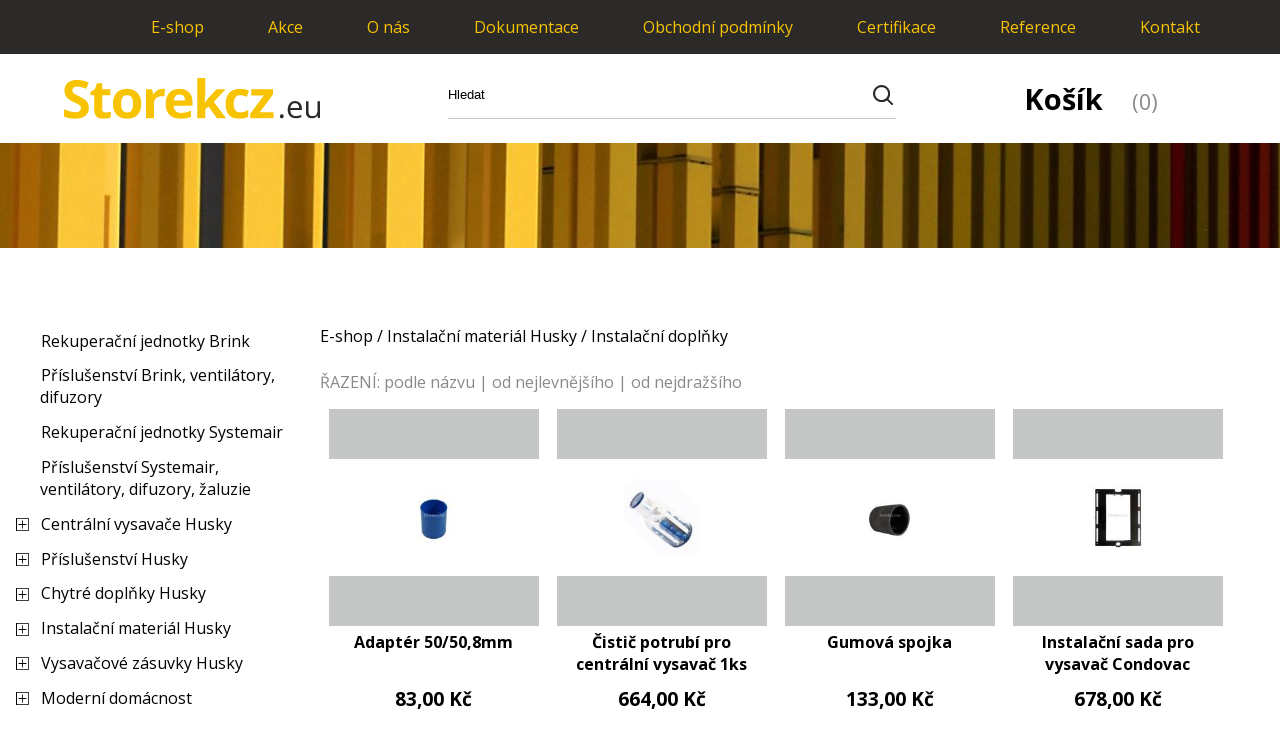

--- FILE ---
content_type: text/html; charset=UTF-8
request_url: http://storekcz.eu/k44/instalacni-material-husky/instalacni-doplnky/
body_size: 5504
content:

<!DOCTYPE html PUBLIC "-//W3C//DTD XHTML 1.0 Transitional//EN" "http://www.w3.org/TR/xhtml1/DTD/xhtml1-transitional.dtd">
<html xmlns="http://www.w3.org/1999/xhtml" xml:lang="cs" lang="cs">
<head>
<meta http-equiv="content-language" content="cs" />
<meta http-equiv="Content-Type" content="text/html; charset=UTF-8" />
<meta name="author" content="Studio DAMI, Regrafika" />
<meta name ="copyright" content="Květoslav Štorek" />
<meta name="description" content="Květoslav Štorek" />
<meta name="keywords" content="vrata, brány, ploty, stavby, hörmann, sekční, vyklopná" />
<meta name="robots" content="index,follow" />
<meta name="googlebot" content="index,follow,snippet,archive" />
<meta name="viewport" content="width=device-width, initial-scale=1.0" />
<link rel="preconnect" href="https://fonts.googleapis.com">
<link rel="preconnect" href="https://fonts.gstatic.com" crossorigin>
<link href="https://fonts.googleapis.com/css2?family=Open+Sans:wght@400;500;700;800&display=swap" rel="stylesheet">
<link rel="stylesheet" type="text/css" href="/css/screen.css" media="screen, projection" />
<link rel="stylesheet" type="text/css" href="/css/print.css" media="print" />
<link href="/greybox/gb_styles.css" rel="stylesheet" type="text/css" media="all" />
<link rel="shortcut icon" href="/favicon.ico" />

<script type="text/javascript">
  var GB_ROOT_DIR = "/greybox/"
</script>
<script type="text/javascript" src="/greybox/AJS.js"></script>
<script type="text/javascript" src="/greybox/AJS_fx.js"></script>
<script type="text/javascript" src="/greybox/gb_scripts.js"></script>
<script type="text/javascript" src="/inc/eshop.js"></script>
<script type="text/javascript" src="/inc/tree.js"></script>
<script type="text/javascript" src="//ajax.googleapis.com/ajax/libs/jquery/1.9.0/jquery.min.js"></script>
<title>Květoslav Štorek - Instalační materiál Husky | Instalační doplňky</title>
<script type="text/javascript">

$(document).ready(function()
{
  $('#showmenu').on('click', function() {
    $('#menu').toggle();
    $(this).toggleClass("menuicon-close");
  });

  $('#showleftmenu').on('click', function() {
    $('#levy').toggle();
    $(this).toggleClass("leftmenuicon-close");
  });

  $('#hledani-icon').on('click', function() {
    $('#hledani').toggle();
  });

  $('#kosik-icon').click(function(){
    window.location = $('#kosik-link').attr('href');
  });

  if (window.matchMedia('(max-width: 1024px)').matches)
  {
    $('.menu').wrapAll( '<div id="menu" class="menu2" />');
    $('#telo').on('click', function() {
      $('#hledani').hide();
    });
  }

});

</script>

</head>
<body>

<div id="hlava">

<h1>Květoslav Štorek</h1>

<div id="hlava-logo">
<a href="/"><img src="/grafika/logo.svg" alt="Květoslav Štorek" /></a>
</div>

<div id="hledani-icon"></div>
<div id="hledani">
<form method="get" action="/vysledky-hledani/">
<input class="input1" type="text" name="hledat" value="" placeholder="Hledat" />
<input class="input2" type="submit" value="hledat" />
</form>
</div>

<div id="kosik-icon"></div>
<div id="kosik">
<a id="kosik-link" href="/kosik/">Košík <span>(0)</span></a></div>

<div id="hlava-foto"></div>

<div id="showmenu" class="menuicon-open"></div>
<div id="hornimenu" class="menu">
<a href="/">E-shop</a> 
<a href="/akce/">Akce</a>
<a href="/o-nas/">O nás</a>
<a href="/dokumentace/">Dokumentace</a>
<a href="/obchodni-podminky/">Obchodní podmínky</a>
<a href="/certifikace/">Certifikace</a>
<a href="/reference/">Reference</a>
<a href="/kontakt/">Kontakt</a>
</div>

</div>


<div id="telo">

<div id="showleftmenu" class="leftmenuicon-open">PRODUKTY</div>
<div id="levy">

<div id="levemenu">
<span class="odkaz" style="padding-left:0px;"><span class="nic">&nbsp;</span><a href="/k2/rekuperacni-jednotky-brink/">Rekuperační jednotky Brink</a></span>
<span class="odkaz" style="padding-left:0px;"><span class="nic">&nbsp;</span><a href="/k11/prislusenstvi-brink-ventilatory-difuzory/">Příslušenství Brink, ventilátory, difuzory</a></span>
<span class="odkaz" style="padding-left:0px;"><span class="nic">&nbsp;</span><a href="/k13/rekuperacni-jednotky-systemair/">Rekuperační jednotky Systemair</a></span>
<span class="odkaz" style="padding-left:0px;"><span class="nic">&nbsp;</span><a href="/k14/prislusenstvi-systemair-ventilatory-difuzory-zaluzie/">Příslušenství Systemair, ventilátory, difuzory, žaluzie</a></span>
<span class="odkaz" style="padding-left:0px;"><span class="plus" id="fol18" onclick="javascript:showHide('18')">&nbsp;</span><a href="/k18/centralni-vysavace-husky/" onclick="javascript:show('18')">Centrální vysavače Husky</a></span>
<div id="sub18">
<span class="odkaz" style="padding-left:20px;"><span class="nic">&nbsp;</span><a href="/k19/centralni-vysavace-husky/suche-vysavani/">Suché vysávání</a></span>
<span class="odkaz" style="padding-left:20px;"><span class="nic">&nbsp;</span><a href="/k20/centralni-vysavace-husky/mokre-vysavani/">Mokré vysávání</a></span>
<span class="odkaz" style="padding-left:20px;"><span class="nic">&nbsp;</span><a href="/k21/centralni-vysavace-husky/samosplachovani/">Samosplachování</a></span>
<span class="odkaz" style="padding-left:20px;"><span class="nic">&nbsp;</span><a href="/k22/centralni-vysavace-husky/bytove-vysavace/">Bytové vysavače</a></span>
<span class="odkaz" style="padding-left:20px;"><span class="nic">&nbsp;</span><a href="/k23/centralni-vysavace-husky/roboticky-vysavac-robo-pro-centralni-vysavac/">Robotický vysavač Robo pro centrální vysavač</a></span>
</div>
<script type="text/javascript">
<!--
displaySub("18")
//-->
</script>
<span class="odkaz" style="padding-left:0px;"><span class="plus" id="fol25" onclick="javascript:showHide('25')">&nbsp;</span><a href="/k25/prislusenstvi-husky/" onclick="javascript:show('25')">Příslušenství Husky</a></span>
<div id="sub25">
<span class="odkaz" style="padding-left:20px;"><span class="nic">&nbsp;</span><a href="/k26/prislusenstvi-husky/sady-prislusenstvi/">Sady příslušenství</a></span>
<span class="odkaz" style="padding-left:20px;"><span class="nic">&nbsp;</span><a href="/k27/prislusenstvi-husky/vysavacove-hadice/">Vysavačové hadice</a></span>
<span class="odkaz" style="padding-left:20px;"><span class="nic">&nbsp;</span><a href="/k28/prislusenstvi-husky/turbokartace/">Turbokartáče</a></span>
<span class="odkaz" style="padding-left:20px;"><span class="nic">&nbsp;</span><a href="/k29/prislusenstvi-husky/vysavacove-nastavce/">Vysavačové nástavce</a></span>
<span class="odkaz" style="padding-left:20px;"><span class="nic">&nbsp;</span><a href="/k30/prislusenstvi-husky/filtracni-sacky/">Filtrační sáčky</a></span>
<span class="odkaz" style="padding-left:20px;"><span class="nic">&nbsp;</span><a href="/k31/prislusenstvi-husky/stale-filtry/">Stálé filtry</a></span>
<span class="odkaz" style="padding-left:20px;"><span class="nic">&nbsp;</span><a href="/k32/prislusenstvi-husky/doplnky-k-hadicim/">Doplňky k hadicím</a></span>
<span class="odkaz" style="padding-left:20px;"><span class="nic">&nbsp;</span><a href="/k33/prislusenstvi-husky/robo-prislusenstvi/">Robo příslušenství</a></span>
</div>
<script type="text/javascript">
<!--
displaySub("25")
//-->
</script>
<span class="odkaz" style="padding-left:0px;"><span class="plus" id="fol34" onclick="javascript:showHide('34')">&nbsp;</span><a href="/k34/chytre-doplnky-husky/" onclick="javascript:show('34')">Chytré doplňky Husky</a></span>
<div id="sub34">
<span class="odkaz" style="padding-left:20px;"><span class="nic">&nbsp;</span><a href="/k35/chytre-doplnky-husky/sterbinove-zasuvky/">Štěrbinové zásuvky</a></span>
<span class="odkaz" style="padding-left:20px;"><span class="nic">&nbsp;</span><a href="/k36/chytre-doplnky-husky/vroom-central/">Vroom central</a></span>
<span class="odkaz" style="padding-left:20px;"><span class="nic">&nbsp;</span><a href="/k37/chytre-doplnky-husky/wally-flex/">Wally Flex</a></span>
<span class="odkaz" style="padding-left:20px;"><span class="nic">&nbsp;</span><a href="/k38/chytre-doplnky-husky/hadice-ve-zdi/">Hadice ve zdi</a></span>
<span class="odkaz" style="padding-left:20px;"><span class="nic">&nbsp;</span><a href="/k39/chytre-doplnky-husky/separatory-a-prislusenstvi-k-h2o/">Separátory a příslušenství k H2O</a></span>
<span class="odkaz" style="padding-left:20px;"><span class="nic">&nbsp;</span><a href="/k40/chytre-doplnky-husky/vroom-retract-vac/">Vroom Retract Vac</a></span>
</div>
<script type="text/javascript">
<!--
displaySub("34")
//-->
</script>
<span class="odkaz" style="padding-left:0px;"><span class="plus" id="fol41" onclick="javascript:showHide('41')">&nbsp;</span><a href="/k41/instalacni-material-husky/" onclick="javascript:show('41')">Instalační materiál Husky</a></span>
<div id="sub41">
<span class="odkaz" style="padding-left:20px;"><span class="nic">&nbsp;</span><a href="/k42/instalacni-material-husky/trubni-rozvody/">Trubní rozvody</a></span>
<span class="odkaz" style="padding-left:20px;"><span class="nic">&nbsp;</span><a href="/k43/instalacni-material-husky/instalacni-sady/">Instalační sady</a></span>
<span class="odkaz" style="padding-left:20px;"><span class="nic">&nbsp;</span><a href="/k44/instalacni-material-husky/instalacni-doplnky/">Instalační doplňky</a></span>
</div>
<script type="text/javascript">
<!--
displaySub("41")
//-->
</script>
<span class="odkaz" style="padding-left:0px;"><span class="plus" id="fol45" onclick="javascript:showHide('45')">&nbsp;</span><a href="/k45/vysavacove-zasuvky-husky/" onclick="javascript:show('45')">Vysavačové zásuvky Husky</a></span>
<div id="sub45">
<span class="odkaz" style="padding-left:20px;"><span class="nic">&nbsp;</span><a href="/k46/vysavacove-zasuvky-husky/zasuvky-abb-element-time-a-time-arbo/">Zásuvky ABB Element, Time a Time Arbo</a></span>
<span class="odkaz" style="padding-left:20px;"><span class="nic">&nbsp;</span><a href="/k47/vysavacove-zasuvky-husky/zasuvky-abb-tango/">Zásuvky ABB Tango</a></span>
<span class="odkaz" style="padding-left:20px;"><span class="nic">&nbsp;</span><a href="/k48/vysavacove-zasuvky-husky/zasuvky-abb-neo/">Zásuvky ABB Neo</a></span>
<span class="odkaz" style="padding-left:20px;"><span class="nic">&nbsp;</span><a href="/k49/vysavacove-zasuvky-husky/zasuvky-abb-future/">Zásuvky ABB Future</a></span>
<span class="odkaz" style="padding-left:20px;"><span class="nic">&nbsp;</span><a href="/k50/vysavacove-zasuvky-husky/zasuvky-abb-levit/">Zásuvky ABB Levit</a></span>
<span class="odkaz" style="padding-left:20px;"><span class="nic">&nbsp;</span><a href="/k51/vysavacove-zasuvky-husky/zasuvky-abb-busch-axcent/">Zásuvky ABB Busch-Axcent</a></span>
<span class="odkaz" style="padding-left:20px;"><span class="nic">&nbsp;</span><a href="/k52/vysavacove-zasuvky-husky/zasuvky-vzor-kanada/">Zásuvky - vzor Kanada</a></span>
<span class="odkaz" style="padding-left:20px;"><span class="nic">&nbsp;</span><a href="/k53/vysavacove-zasuvky-husky/ostatni-zasuvky/">Ostatní zásuvky</a></span>
</div>
<script type="text/javascript">
<!--
displaySub("45")
//-->
</script>
<span class="odkaz" style="padding-left:0px;"><span class="plus" id="fol54" onclick="javascript:showHide('54')">&nbsp;</span><a href="/k54/moderni-domacnost/" onclick="javascript:show('54')">Moderní domácnost</a></span>
<div id="sub54">
<span class="odkaz" style="padding-left:20px;"><span class="nic">&nbsp;</span><a href="/k55/moderni-domacnost/naparovac-odevu/">Napařovač oděvů</a></span>
<span class="odkaz" style="padding-left:20px;"><span class="nic">&nbsp;</span><a href="/k56/moderni-domacnost/prenosna-mycka/">Přenosná myčka</a></span>
<span class="odkaz" style="padding-left:20px;"><span class="nic">&nbsp;</span><a href="/k57/moderni-domacnost/bezdotykovy-kos/">Bezdotykový koš</a></span>
<span class="odkaz" style="padding-left:20px;"><span class="nic">&nbsp;</span><a href="/k58/moderni-domacnost/bezdotykovy-davkovac-mydla/">Bezdotykový dávkovač mýdla</a></span>
<span class="odkaz" style="padding-left:20px;"><span class="nic">&nbsp;</span><a href="/k59/moderni-domacnost/antibakterialni-vysavac/">Antibakteriální vysavač</a></span>
<span class="odkaz" style="padding-left:20px;"><span class="nic">&nbsp;</span><a href="/k60/moderni-domacnost/roboticky-mop/">Robotický mop</a></span>
</div>
<script type="text/javascript">
<!--
displaySub("54")
//-->
</script>
<span class="odkaz" style="padding-left:0px;"><span class="nic">&nbsp;</span><a href="/k61/decentralni-vetraci-jednotky-zehnder/">Decentrální větrací jednotky Zehnder</a></span>
<span class="odkaz" style="padding-left:0px;"><span class="nic">&nbsp;</span><a href="/k62/komfortni-vetraci-jednotky-zehnder/">Komfortní větrací jednotky Zehnder</a></span>
<span class="odkaz" style="padding-left:0px;"><span class="nic">&nbsp;</span><a href="/k63/prislusenstvi-zehnder/">Příslušenství Zehnder</a></span>
<span class="odkaz" style="padding-left:0px;"><span class="plus" id="fol64" onclick="javascript:showHide('64')">&nbsp;</span><a href="/k64/shozy-pradla-artox/" onclick="javascript:show('64')">Shozy prádla Artox</a></span>
<div id="sub64">
<span class="odkaz" style="padding-left:20px;"><span class="nic">&nbsp;</span><a href="/k65/shozy-pradla-artox/nerezove-shozy/">Nerezové shozy</a></span>
<span class="odkaz" style="padding-left:20px;"><span class="nic">&nbsp;</span><a href="/k67/shozy-pradla-artox/vhozova-dvirka/">Vhozová dvířka</a></span>
<span class="odkaz" style="padding-left:20px;"><span class="nic">&nbsp;</span><a href="/k68/shozy-pradla-artox/komplety/">Komplety</a></span>
<span class="odkaz" style="padding-left:20px;"><span class="nic">&nbsp;</span><a href="/k69/shozy-pradla-artox/artox-hobby/">Artox Hobby</a></span>
</div>
<script type="text/javascript">
<!--
displaySub("64")
//-->
</script>
<span class="odkaz" style="padding-left:0px;"><span class="plus" id="fol70" onclick="javascript:showHide('70')">&nbsp;</span><a href="/k70/decentralni-jednotky-airunit/" onclick="javascript:show('70')">Decentrální jednotky AirUnit</a></span>
<div id="sub70">
<span class="odkaz" style="padding-left:20px;"><span class="nic">&nbsp;</span><a href="/k71/decentralni-jednotky-airunit/gemini/">GEMINI</a></span>
<span class="odkaz" style="padding-left:20px;"><span class="nic">&nbsp;</span><a href="/k72/decentralni-jednotky-airunit/solus/">SOLUS</a></span>
<span class="odkaz" style="padding-left:20px;"><span class="nic">&nbsp;</span><a href="/k73/decentralni-jednotky-airunit/prislusenstvi-pro-gemini-a-solus/">Příslušenství pro GEMINI a SOLUS</a></span>
</div>
<script type="text/javascript">
<!--
displaySub("70")
//-->
</script>
<span class="odkaz" style="padding-left:0px;"><span class="nic">&nbsp;</span><a href="/k75/rekuperacni-jednotky-multivac/">Rekuperační jednotky Multivac</a></span>
<span class="odkaz" style="padding-left:0px;"><span class="nic">&nbsp;</span><a href="/k76/prislusenstvi-multivac/">Příslušenství Multivac</a></span>
<span class="odkaz" style="padding-left:0px;"><span class="nic">&nbsp;</span><a href="/k77/ventilatory-multivac/">Ventilátory Multivac</a></span>
<span class="odkaz" style="padding-left:0px;"><span class="nic">&nbsp;</span><a href="/k78/komponenty-vzt-multivac/">Komponenty Vzt Multivac</a></span>
<span class="odkaz" style="padding-left:0px;"><span class="nic">&nbsp;</span><a href="/k79/vzduchovody-multivac/">Vzduchovody Multivac</a></span>
<span class="odkaz" style="padding-left:0px;"><span class="nic">&nbsp;</span><a href="/k80/decentralni-vetraci-jednotky-recuair/">Decentrální větrací jednotky Recuair</a></span>
<span class="odkaz" style="padding-left:0px;"><span class="plus" id="fol81" onclick="javascript:showHide('81')">&nbsp;</span><a href="/k81/mitsubishi-klimatizace/" onclick="javascript:show('81')">Mitsubishi klimatizace</a></span>
<div id="sub81">
<span class="odkaz" style="padding-left:20px;"><span class="nic">&nbsp;</span><a href="/k82/mitsubishi-klimatizace/nastenne-akcni-splitove-jednotky/">Nástěnné akční splitové jednotky</a></span>
<span class="odkaz" style="padding-left:20px;"><span class="nic">&nbsp;</span><a href="/k83/mitsubishi-klimatizace/multisplitove-jednotky-invertor-chlazeni-topeni/">Multisplitové jednotky (invertor) – chlazení / topení</a></span>
<span class="odkaz" style="padding-left:20px;"><span class="nic">&nbsp;</span><a href="/k84/mitsubishi-klimatizace/premium-designove-nastenne-splitove-jednotky/">PREMIUM – Designové nástěnné splitové jednotky</a></span>
<span class="odkaz" style="padding-left:20px;"><span class="nic">&nbsp;</span><a href="/k85/mitsubishi-klimatizace/diamond-luxusni-nastenne-splitove-jednotky/">DIAMOND – Luxusní nástěnné splitové jednotky</a></span>
<span class="odkaz" style="padding-left:20px;"><span class="nic">&nbsp;</span><a href="/k86/mitsubishi-klimatizace/kazetove-jednotky-vnitrni-venkovni-jednotka/">Kazetové jednotky vnitřní / venkovní jednotka</a></span>
</div>
<script type="text/javascript">
<!--
displaySub("81")
//-->
</script>
</div>

</div>

<div id="pravy">

<div id="text">

<div class="cesta">
<a href="/">E-shop</a> / <a href="/k41/instalacni-material-husky/">Instalační materiál Husky</a> /  Instalační doplňky</div>
<div class="razeni">
ŘAZENÍ: <a href="/exec/orderby.php?orderby=nazev">podle názvu</a> <span>|</span> <a href="/exec/orderby.php?orderby=cena">od nejlevnějšího</a> <span>|</span> <a href="/exec/orderby.php?orderby=cena_desc">od nejdražšího</a></div>
<div class="katalog_obal">
<div class="katalog_z">
<div class="kat_z_foto">
<a href="/p690/instalacni-material-husky/instalacni-doplnky/adapter-50-50-8mm/"><img src="/soubory/fotky-l/731-d3.jpg" alt="731-d3.jpg" /></a>
</div>
<div class="kat_z_nazev">
<a href="/p690/instalacni-material-husky/instalacni-doplnky/adapter-50-50-8mm/">Adaptér 50/50,8mm</a>
</div>
<div class="kat_z_cena_dostupnost">
<div class="kat_z_cena">
<span>83,00</span> Kč<br />
</div>
<div class="kat_z_dostupnost">
Dostupnost: <span class="blue">3 dny</span><br />
</div>
<a class="kat_z_detail" href="/p690/instalacni-material-husky/instalacni-doplnky/adapter-50-50-8mm/">DETAIL PRODUKTU</a>
</div>
</div>
<div class="katalog_z">
<div class="kat_z_foto">
<a href="/p701/instalacni-material-husky/instalacni-doplnky/cistic-potrubi-pro-centralni-vysavac-1ks/"><img src="/soubory/fotky-l/742-d12.jpg" alt="742-d12.jpg" /></a>
</div>
<div class="kat_z_nazev">
<a href="/p701/instalacni-material-husky/instalacni-doplnky/cistic-potrubi-pro-centralni-vysavac-1ks/">Čistič potrubí pro centrální vysavač 1ks</a>
</div>
<div class="kat_z_cena_dostupnost">
<div class="kat_z_cena">
<span>664,00</span> Kč<br />
</div>
<div class="kat_z_dostupnost">
Dostupnost: <span class="blue">3 dny</span><br />
</div>
<a class="kat_z_detail" href="/p701/instalacni-material-husky/instalacni-doplnky/cistic-potrubi-pro-centralni-vysavac-1ks/">DETAIL PRODUKTU</a>
</div>
</div>
<div class="katalog_z">
<div class="kat_z_foto">
<a href="/p691/instalacni-material-husky/instalacni-doplnky/gumova-spojka/"><img src="/soubory/fotky-l/732-d4.jpg" alt="732-d4.jpg" /></a>
</div>
<div class="kat_z_nazev">
<a href="/p691/instalacni-material-husky/instalacni-doplnky/gumova-spojka/">Gumová spojka</a>
</div>
<div class="kat_z_cena_dostupnost">
<div class="kat_z_cena">
<span>133,00</span> Kč<br />
</div>
<div class="kat_z_dostupnost">
Dostupnost: <span class="blue">3 dny</span><br />
</div>
<a class="kat_z_detail" href="/p691/instalacni-material-husky/instalacni-doplnky/gumova-spojka/">DETAIL PRODUKTU</a>
</div>
</div>
<div class="katalog_z">
<div class="kat_z_foto">
<a href="/p702/instalacni-material-husky/instalacni-doplnky/instalacni-sada-pro-vysavac-condovac/"><img src="/soubory/fotky-l/743-d13.jpg" alt="743-d13.jpg" /></a>
</div>
<div class="kat_z_nazev">
<a href="/p702/instalacni-material-husky/instalacni-doplnky/instalacni-sada-pro-vysavac-condovac/">Instalační sada pro vysavač Condovac</a>
</div>
<div class="kat_z_cena_dostupnost">
<div class="kat_z_cena">
<span>678,00</span> Kč<br />
</div>
<div class="kat_z_dostupnost">
Dostupnost: na dotaz<br />
</div>
<a class="kat_z_detail" href="/p702/instalacni-material-husky/instalacni-doplnky/instalacni-sada-pro-vysavac-condovac/">DETAIL PRODUKTU</a>
</div>
</div>
<div class="katalog_z">
<div class="kat_z_foto">
<a href="/p695/instalacni-material-husky/instalacni-doplnky/kryt-vyfuku-vzduchu-plast-vnejsi-vc2208/"><img src="/soubory/fotky-l/736-d8.jpg" alt="736-d8.jpg" /></a>
</div>
<div class="kat_z_nazev">
<a href="/p695/instalacni-material-husky/instalacni-doplnky/kryt-vyfuku-vzduchu-plast-vnejsi-vc2208/">Kryt výfuku vzduchu (plast) - vnější / VC2208</a>
</div>
<div class="kat_z_cena_dostupnost">
<div class="kat_z_cena">
<span>242,00</span> Kč<br />
</div>
<div class="kat_z_dostupnost">
Dostupnost: <span class="blue">3 dny</span><br />
</div>
<a class="kat_z_detail" href="/p695/instalacni-material-husky/instalacni-doplnky/kryt-vyfuku-vzduchu-plast-vnejsi-vc2208/">DETAIL PRODUKTU</a>
</div>
</div>
<div class="katalog_z">
<div class="kat_z_foto">
<a href="/p694/instalacni-material-husky/instalacni-doplnky/lepidlo-60-ml/"><img src="/soubory/fotky-l/735-d7.jpg" alt="735-d7.jpg" /></a>
</div>
<div class="kat_z_nazev">
<a href="/p694/instalacni-material-husky/instalacni-doplnky/lepidlo-60-ml/">Lepidlo 60 ml</a>
</div>
<div class="kat_z_cena_dostupnost">
<div class="kat_z_cena">
<span>211,00</span> Kč<br />
</div>
<div class="kat_z_dostupnost">
Dostupnost: <span class="blue">3 dny</span><br />
</div>
<a class="kat_z_detail" href="/p694/instalacni-material-husky/instalacni-doplnky/lepidlo-60-ml/">DETAIL PRODUKTU</a>
</div>
</div>
<div class="katalog_z">
<div class="kat_z_foto">
<a href="/p693/instalacni-material-husky/instalacni-doplnky/nastavec-pro-nerezovou-zasuvku-sd911/"><img src="/soubory/fotky-l/734-d6.jpg" alt="734-d6.jpg" /></a>
</div>
<div class="kat_z_nazev">
<a href="/p693/instalacni-material-husky/instalacni-doplnky/nastavec-pro-nerezovou-zasuvku-sd911/">Nástavec pro nerezovou zásuvku SD911</a>
</div>
<div class="kat_z_cena_dostupnost">
<div class="kat_z_cena">
<span>206,00</span> Kč<br />
</div>
<div class="kat_z_dostupnost">
Dostupnost: na dotaz<br />
</div>
<a class="kat_z_detail" href="/p693/instalacni-material-husky/instalacni-doplnky/nastavec-pro-nerezovou-zasuvku-sd911/">DETAIL PRODUKTU</a>
</div>
</div>
<div class="katalog_z">
<div class="kat_z_foto">
<a href="/p688/instalacni-material-husky/instalacni-doplnky/nastavovaci-dil-pod-utopenou-zasuvku/"><img src="/soubory/fotky-l/729-d1.jpg" alt="729-d1.jpg" /></a>
</div>
<div class="kat_z_nazev">
<a href="/p688/instalacni-material-husky/instalacni-doplnky/nastavovaci-dil-pod-utopenou-zasuvku/">Nastavovací díl pod utopenou zásuvku</a>
</div>
<div class="kat_z_cena_dostupnost">
<div class="kat_z_cena">
<span>69,00</span> Kč<br />
</div>
<div class="kat_z_dostupnost">
Dostupnost: <span class="blue">3 dny</span><br />
</div>
<a class="kat_z_detail" href="/p688/instalacni-material-husky/instalacni-doplnky/nastavovaci-dil-pod-utopenou-zasuvku/">DETAIL PRODUKTU</a>
</div>
</div>
<div class="katalog_z">
<div class="kat_z_foto">
<a href="/p705/instalacni-material-husky/instalacni-doplnky/nerezovy-kryt-vyfuku-vzduchu-vnejsi-prum-50-8-mm/"><img src="/soubory/fotky-l/746-g1.jpg" alt="746-g1.jpg" /></a>
</div>
<div class="kat_z_nazev">
<a href="/p705/instalacni-material-husky/instalacni-doplnky/nerezovy-kryt-vyfuku-vzduchu-vnejsi-prum-50-8-mm/">Nerezový kryt výfuku vzduchu vnější prům. 50,8 mm</a>
</div>
<div class="kat_z_cena_dostupnost">
<div class="kat_z_cena">
<span>1 755,00</span> Kč<br />
</div>
<div class="kat_z_dostupnost">
Dostupnost: <span class="blue">3 dny</span><br />
</div>
<a class="kat_z_detail" href="/p705/instalacni-material-husky/instalacni-doplnky/nerezovy-kryt-vyfuku-vzduchu-vnejsi-prum-50-8-mm/">DETAIL PRODUKTU</a>
</div>
</div>
<div class="katalog_z">
<div class="kat_z_foto">
<a href="/p704/instalacni-material-husky/instalacni-doplnky/nerezovy-kryt-vyfuku-vzduchu-vnejsi-prum-63-mm/"><img src="/soubory/fotky-l/745-g1.jpg" alt="745-g1.jpg" /></a>
</div>
<div class="kat_z_nazev">
<a href="/p704/instalacni-material-husky/instalacni-doplnky/nerezovy-kryt-vyfuku-vzduchu-vnejsi-prum-63-mm/">Nerezový kryt výfuku vzduchu vnější prům. 63 mm</a>
</div>
<div class="kat_z_cena_dostupnost">
<div class="kat_z_cena">
<span>1 686,00</span> Kč<br />
</div>
<div class="kat_z_dostupnost">
Dostupnost: <span class="blue">3 dny</span><br />
</div>
<a class="kat_z_detail" href="/p704/instalacni-material-husky/instalacni-doplnky/nerezovy-kryt-vyfuku-vzduchu-vnejsi-prum-63-mm/">DETAIL PRODUKTU</a>
</div>
</div>
<div class="katalog_z">
<div class="kat_z_foto">
<a href="/p696/instalacni-material-husky/instalacni-doplnky/propojovaci-sada/"><img src="/soubory/fotky-l/737-d9.jpg" alt="737-d9.jpg" /></a>
</div>
<div class="kat_z_nazev">
<a href="/p696/instalacni-material-husky/instalacni-doplnky/propojovaci-sada/">Propojovací sada</a>
</div>
<div class="kat_z_cena_dostupnost">
<div class="kat_z_cena">
<span>269,00</span> Kč<br />
</div>
<div class="kat_z_dostupnost">
Dostupnost: na dotaz<br />
</div>
<a class="kat_z_detail" href="/p696/instalacni-material-husky/instalacni-doplnky/propojovaci-sada/">DETAIL PRODUKTU</a>
</div>
</div>
<div class="katalog_z">
<div class="kat_z_foto">
<a href="/p697/instalacni-material-husky/instalacni-doplnky/propojovaci-sada-connection-kit-0-5m/"><img src="/soubory/fotky-l/738-d10.jpg" alt="738-d10.jpg" /></a>
</div>
<div class="kat_z_nazev">
<a href="/p697/instalacni-material-husky/instalacni-doplnky/propojovaci-sada-connection-kit-0-5m/">Propojovací sada CONNECTION KIT 0,5m</a>
</div>
<div class="kat_z_cena_dostupnost">
<div class="kat_z_cena">
<span>367,00</span> Kč<br />
</div>
<div class="kat_z_dostupnost">
Dostupnost: <span class="blue">3 dny</span><br />
</div>
<a class="kat_z_detail" href="/p697/instalacni-material-husky/instalacni-doplnky/propojovaci-sada-connection-kit-0-5m/">DETAIL PRODUKTU</a>
</div>
</div>
<div class="katalog_z">
<div class="kat_z_foto">
<a href="/p698/instalacni-material-husky/instalacni-doplnky/propojovaci-sada-connection-kit-0-75m/"><img src="/soubory/fotky-l/739-d10.jpg" alt="739-d10.jpg" /></a>
</div>
<div class="kat_z_nazev">
<a href="/p698/instalacni-material-husky/instalacni-doplnky/propojovaci-sada-connection-kit-0-75m/">Propojovací sada CONNECTION KIT 0,75m</a>
</div>
<div class="kat_z_cena_dostupnost">
<div class="kat_z_cena">
<span>483,00</span> Kč<br />
</div>
<div class="kat_z_dostupnost">
Dostupnost: <span class="blue">3 dny</span><br />
</div>
<a class="kat_z_detail" href="/p698/instalacni-material-husky/instalacni-doplnky/propojovaci-sada-connection-kit-0-75m/">DETAIL PRODUKTU</a>
</div>
</div>
<div class="katalog_z">
<div class="kat_z_foto">
<a href="/p700/instalacni-material-husky/instalacni-doplnky/propojovaci-sada-connection-kit-1m/"><img src="/soubory/fotky-l/741-d10.jpg" alt="741-d10.jpg" /></a>
</div>
<div class="kat_z_nazev">
<a href="/p700/instalacni-material-husky/instalacni-doplnky/propojovaci-sada-connection-kit-1m/">Propojovací sada CONNECTION KIT 1m</a>
</div>
<div class="kat_z_cena_dostupnost">
<div class="kat_z_cena">
<span>599,00</span> Kč<br />
</div>
<div class="kat_z_dostupnost">
Dostupnost: <span class="blue">3 dny</span><br />
</div>
<a class="kat_z_detail" href="/p700/instalacni-material-husky/instalacni-doplnky/propojovaci-sada-connection-kit-1m/">DETAIL PRODUKTU</a>
</div>
</div>
<div class="katalog_z">
<div class="kat_z_foto">
<a href="/p707/instalacni-material-husky/instalacni-doplnky/protipozarni-objimka/"><img src="/soubory/fotky-l/748-g3.jpg" alt="748-g3.jpg" /></a>
</div>
<div class="kat_z_nazev">
<a href="/p707/instalacni-material-husky/instalacni-doplnky/protipozarni-objimka/">Protipožární objímka</a>
</div>
<div class="kat_z_cena_dostupnost">
<div class="kat_z_cena">
<span>2 439,00</span> Kč<br />
</div>
<div class="kat_z_dostupnost">
Dostupnost: na dotaz<br />
</div>
<a class="kat_z_detail" href="/p707/instalacni-material-husky/instalacni-doplnky/protipozarni-objimka/">DETAIL PRODUKTU</a>
</div>
</div>
<div class="katalog_z">
<div class="kat_z_foto">
<a href="/p706/instalacni-material-husky/instalacni-doplnky/signalizacni-kabel-24v-100m/"><img src="/soubory/fotky-l/747-g2.jpg" alt="747-g2.jpg" /></a>
</div>
<div class="kat_z_nazev">
<a href="/p706/instalacni-material-husky/instalacni-doplnky/signalizacni-kabel-24v-100m/">Signalizační kabel 24V (100m)</a>
</div>
<div class="kat_z_cena_dostupnost">
<div class="kat_z_cena">
<span>1 871,00</span> Kč<br />
</div>
<div class="kat_z_dostupnost">
Dostupnost: <span class="blue">3 dny</span><br />
</div>
<a class="kat_z_detail" href="/p706/instalacni-material-husky/instalacni-doplnky/signalizacni-kabel-24v-100m/">DETAIL PRODUKTU</a>
</div>
</div>
<div class="katalog_z">
<div class="kat_z_foto">
<a href="/p699/instalacni-material-husky/instalacni-doplnky/spodni-dil-s-vyvodem-90-st-pro-sd911/"><img src="/soubory/fotky-l/740-d11.jpg" alt="740-d11.jpg" /></a>
</div>
<div class="kat_z_nazev">
<a href="/p699/instalacni-material-husky/instalacni-doplnky/spodni-dil-s-vyvodem-90-st-pro-sd911/">Spodní díl s vývodem 90 st. pro SD911</a>
</div>
<div class="kat_z_cena_dostupnost">
<div class="kat_z_cena">
<span>535,00</span> Kč<br />
</div>
<div class="kat_z_dostupnost">
Dostupnost: <span class="blue">3 dny</span><br />
</div>
<a class="kat_z_detail" href="/p699/instalacni-material-husky/instalacni-doplnky/spodni-dil-s-vyvodem-90-st-pro-sd911/">DETAIL PRODUKTU</a>
</div>
</div>
<div class="katalog_z">
<div class="kat_z_foto">
<a href="/p689/instalacni-material-husky/instalacni-doplnky/svorka-pro-gumovou-spojku/"><img src="/soubory/fotky-l/730-d2.jpg" alt="730-d2.jpg" /></a>
</div>
<div class="kat_z_nazev">
<a href="/p689/instalacni-material-husky/instalacni-doplnky/svorka-pro-gumovou-spojku/">Svorka pro gumovou spojku</a>
</div>
<div class="kat_z_cena_dostupnost">
<div class="kat_z_cena">
<span>70,00</span> Kč<br />
</div>
<div class="kat_z_dostupnost">
Dostupnost: <span class="blue">3 dny</span><br />
</div>
<a class="kat_z_detail" href="/p689/instalacni-material-husky/instalacni-doplnky/svorka-pro-gumovou-spojku/">DETAIL PRODUKTU</a>
</div>
</div>
<div class="katalog_z">
<div class="kat_z_foto">
<a href="/p687/instalacni-material-husky/instalacni-doplnky/tesneni-ke-krytu-zasuvky-abb/"><img src="/soubory/fotky-l/728-d.jpg" alt="728-d.jpg" /></a>
</div>
<div class="kat_z_nazev">
<a href="/p687/instalacni-material-husky/instalacni-doplnky/tesneni-ke-krytu-zasuvky-abb/">Těsnění ke krytu zásuvky ABB</a>
</div>
<div class="kat_z_cena_dostupnost">
<div class="kat_z_cena">
<span>23,00</span> Kč<br />
</div>
<div class="kat_z_dostupnost">
Dostupnost: <span class="blue">3 dny</span><br />
</div>
<a class="kat_z_detail" href="/p687/instalacni-material-husky/instalacni-doplnky/tesneni-ke-krytu-zasuvky-abb/">DETAIL PRODUKTU</a>
</div>
</div>
<div class="katalog_z">
<div class="kat_z_foto">
<a href="/p703/instalacni-material-husky/instalacni-doplnky/tlumic-hluku-ctvercovy-plast/"><img src="/soubory/fotky-l/744-g.jpg" alt="744-g.jpg" /></a>
</div>
<div class="kat_z_nazev">
<a href="/p703/instalacni-material-husky/instalacni-doplnky/tlumic-hluku-ctvercovy-plast/">Tlumič hluku čtvercový (plast)</a>
</div>
<div class="kat_z_cena_dostupnost">
<div class="kat_z_cena">
<span>741,00</span> Kč<br />
</div>
<div class="kat_z_dostupnost">
Dostupnost: <span class="blue">3 dny</span><br />
</div>
<a class="kat_z_detail" href="/p703/instalacni-material-husky/instalacni-doplnky/tlumic-hluku-ctvercovy-plast/">DETAIL PRODUKTU</a>
</div>
</div>
<div class="katalog_z">
<div class="kat_z_foto">
<a href="/p708/instalacni-material-husky/instalacni-doplnky/tlumic-hluku-quiet-pro/"><img src="/soubory/fotky-l/749-g4.jpg" alt="749-g4.jpg" /></a>
</div>
<div class="kat_z_nazev">
<a href="/p708/instalacni-material-husky/instalacni-doplnky/tlumic-hluku-quiet-pro/">Tlumič hluku QUIET Pro</a>
</div>
<div class="kat_z_cena_dostupnost">
<div class="kat_z_cena">
<span>3 030,00</span> Kč<br />
</div>
<div class="kat_z_dostupnost">
Dostupnost: <span class="blue">3 dny</span><br />
</div>
<a class="kat_z_detail" href="/p708/instalacni-material-husky/instalacni-doplnky/tlumic-hluku-quiet-pro/">DETAIL PRODUKTU</a>
</div>
</div>
<div class="katalog_z">
<div class="kat_z_foto">
<a href="/p692/instalacni-material-husky/instalacni-doplnky/zakladna-zasuvky-abb-time-element-neo-arbo-tango/"><img src="/soubory/fotky-l/733-d5.jpg" alt="733-d5.jpg" /></a>
</div>
<div class="kat_z_nazev">
<a href="/p692/instalacni-material-husky/instalacni-doplnky/zakladna-zasuvky-abb-time-element-neo-arbo-tango/">Základna zásuvky ABB TIME, ELEMENT, NEO, ARBO+TANGO</a>
</div>
<div class="kat_z_cena_dostupnost">
<div class="kat_z_cena">
<span>147,00</span> Kč<br />
</div>
<div class="kat_z_dostupnost">
Dostupnost: <span class="blue">3 dny</span><br />
</div>
<a class="kat_z_detail" href="/p692/instalacni-material-husky/instalacni-doplnky/zakladna-zasuvky-abb-time-element-neo-arbo-tango/">DETAIL PRODUKTU</a>
</div>
</div>
</div>

<div class="navigace">

</div>

</div>

</div>



</div>

<div id="pata">
  <div class="pata-logo">
  <a href="/"><img src="/grafika/logo-dolni.svg" alt="Květoslav Štorek" /></a>
  </div>

  <div class="pata-kontakt">
    <div>
    <p>
	<strong>Jednatel firmy:</strong></p>
<p>
	Ondřej Štorek<br />
	Smetanovo nám. 29<br />
	570 01 Litomyšl</p>
<p>
	tel.:+420 603 818 467</p>
<p>
	e-mail: storek.ondrej@seznam.cz</p>
<p>
	&nbsp;</p>
    </div>
    <div>
    <p>
	<strong>Fakturace, vyřizování objednávek:</strong></p>
<p>
	Nikola Unzeitigová</p>
<p>
	tel.: +420 603 747 832</p>
<p>
	e-mail: eshop@storekcz.eu</p>
    </div>
    <div>
    <p>
	<strong>Výdejna:</strong></p>
<p>
	Smetanovo nám. 29</p>
<p>
	Litomyšl 570 01</p>
<p>
	Po - Pá:</p>
<p>
	9:00 - 17:00</p>
<p>
	&nbsp;</p>
<p>
	IČO: 27514196</p>
<p>
	DIČ: CZ27514196</p>
<p>
	&nbsp;</p>
<p>
	&nbsp;</p>
<p>
	&nbsp;</p>
    </div>
  </div>

  <div class="pata-menu">
    <div>
      <a href="/akce/">Akce</a>
<a href="/o-nas/">O nás</a>
<a href="/dokumentace/">Dokumentace</a>
<a href="/obchodni-podminky/">Obchodní podmínky</a>
<a href="/certifikace/">Certifikace</a>
<a href="/reference/">Reference</a>
<a href="/kontakt/">Kontakt</a>
    </div>
  </div>

</div>

<div id="tiraz">
© studio DAMI 2023 • e-shop: © regrafika
</div>

</body>
</html>


--- FILE ---
content_type: text/css
request_url: http://storekcz.eu/css/screen.css
body_size: 3764
content:
body {font-family:'Open Sans', sans-serif; font-size:100%; padding:0; margin:0; background:#FFFFFF; color:#000000;}

h2 {margin:0; padding:0 0 1em 0; font-size:1.5em; text-align:left; color:#000000;}
h3 {font-size:1.3em; font-weight:bold; margin:0; padding:1.1em 0 0 0;}
h4 {font-size:1.1em; font-weight:bold; margin:0; padding:1em 0 0 0;}
h5 {font-size:1em; font-weight:bold; margin:0; padding:.9em 0 0 0;}

p {margin:0; padding:.5em 0;}
a {color:#000000; text-decoration:none;}
    a:hover {text-decoration:underline;}

/* hlava */
#hlava {display:flex; flex-wrap:wrap; justify-content:space-between; width:100%; padding:0 0 3.3em 0; position:relative;}
    #hlava h1 {display:none;}

    #hlava-logo {width:20%; padding:1.5em 0 1.5em 5%; order:2;}
        #hlava-logo img {max-width:100%;}

    #hledani-icon {display:none;}
    #hledani {margin:0; padding:0; width:35%; order:3; align-self:center;}
        #hledani form {display:flex; flex-wrap:nowrap; justify-content:space-between; margin:0; padding:0 0 .4em 0; border-bottom:1px solid #C5C7C6;}
        #hledani .input1 {color:#000000; border:0; margin:0; padding:.6em 0; width:90%;}
        #hledani .input2 {border:0; margin:.5em 0 0 0; width:2em; height:0; padding:0 0 2em 0; line-height:30em; overflow:hidden; background:url("../grafika/lupa.svg") center top no-repeat; background-size:1.5em;}
        #hledani .input2:hover {cursor:pointer;}
        #hledani ::placeholder {color:#000000; opacity:1;}
        #hledani :-ms-input-placeholder {color:#000000;}

    #kosik-icon {display:none;}
    #kosik {margin:0; padding:0; width:20%; font-size:1.8em; order:4; align-self:center;}
        #kosik a {color:#000000; text-decoration:none; font-weight:bold; font-size:1em;}
        #kosik span {color:#898989; font-weight:normal; font-size:.75em; margin-left:1em;}

    #hlava-foto {width:100%; order:5; height:0; padding-bottom:8.18561001%;}

    #showmenu {display:none;}
    #hornimenu {width:calc(100% - 6em); display:flex; flex-wrap:nowrap; justify-content:flex-end; order:1; padding:0 3em; margin:0; background:#2B2A28; }
        #hornimenu a {display:block; color:#F8C300; text-decoration:none; margin:0; padding:1em 2em;}

/* telo */
#telo {width:100%; margin:0; padding:0; display:flex; flex-wrap:nowrap;}

    #showleftmenu {display:none;}
    #levy {width:25%;}
        #levemenu {padding:0; margin:1.5em 1em 1.3em 1em;}
            #levemenu .odkaz {display:block;}
            #levemenu .plus, #levemenu .minus {display:block; float:left; width:13px; cursor:pointer; padding:.2em 0; margin:0 12px 0 0;}
            #levemenu .plus {background:url("../grafika/sub.svg") left .65em no-repeat; background-size:1.8em auto;}
            #levemenu .minus {background:url("../grafika/sub.svg") right .65em no-repeat; background-size:1.8em auto;}
            #levemenu .nic {display:block; float:left; width:25px; margin:0;}
            #levemenu a {display:block; color:#000000; text-decoration:none; margin:0; padding:.3em .5em .5em 1.5em; font-size:1em; text-align:left;}

    #pravy {width:75%;}
        #text {margin:0; width:95%; padding:1.5em 0 3em 0;}

/* pata */
#pata {margin:0; background:#2B2A28; width:100%; display:flex; flex-wrap:nowrap; color:#FFFFFF;}
    .pata-logo {width:20%; text-align:center; background:#2B2A28; position:relative;}
        .pata-logo img {max-width:70%; position:absolute; top:0; bottom:0; left:0; right:0; margin:auto;}
    .pata-kontakt {width:44%; display:flex; flex-wrap:nowrap; justify-content:space-around; padding:2em 0;}
        .pata-kontakt div a {color:#FFFFFF; text-decoration:underline;}
    .pata-menu {width:30%; display:flex; flex-wrap:nowrap; justify-content:space-around; padding:2em 0;}
        .pata-menu div a {display:block; color:#F8C300; text-decoration:none;}
            .pata-menu div a:hover {text-decoration:underline;}

#tiraz {padding:0; margin:.3em 0; width:100%; text-align:center; color:#000000; font-size:.7em;}



/* katalog */
.cesta {margin:0 0 1.5em 0; padding:0; font-size:1em; color:#000000;}
    .cesta a {color:#000000; text-decoration:none;}
    .cesta a:hover {text-decoration:underline;}

.razeni {font-size:1em; color:#898989; margin:1em 0 .5em 0;}
.razeni a {color:#898989;}


.katalog_obal {display:flex; flex-wrap:wrap; justify-content:flex-start;}
    .katalog_z {display:flex; flex-flow:column nowrap; width:23%; margin:.5em 1% 2em 1%; padding:0; display:flex; flex-flow: column;}
        .kat_z_foto {position:relative; text-align:center; background:#C5C7C6; height:17vw;}
            .kat_z_foto a img {border:0; padding:0; max-width:100%; max-height:100%; position:absolute; top:0; bottom:0; left:0; right:0; margin:auto;}
                .kat_z_akce {position:absolute; top:2em; left:0; max-width:50%;}
                    .kat_z_akce img {margin:0; max-width:100%; display:block; padding:.2em 0;}
        .kat_z_nazev {text-align:center; padding:.3em 1em .5em 1em; font-weight:bold;}
            .kat_z_nazev a {color:#000000; text-decoration:none;}
        .kat_z_cena_dostupnost {margin-top:auto;}
            .kat_z_cena {font-size:1.2em; font-weight:bold; text-align:center; padding:.1em 1em .1em 1em; color:#000000;}
            .kat_z_dostupnost {font-size:1em; text-align:center; padding:.3em 1em .5em 1em;}
                .kat_z_dostupnost .dnadpis {font-size:.8em;}
            .kat_z_detail {display:block; align-self:flex-end; background:#F8C300; width:100%; color:#FFFFFF; text-decoration:none; text-align:center; padding:.3em 0;}
                a.kat_z_detail:hover {text-decoration:none;}

.det_nazev {padding:0; margin:1em 0; font-size:.8em;}
.det {display:flex; flex-wrap: nowrap; justify-content: space-between;}
    .det_levy {width:45%;}
        .det_foto {padding:0; position:relative;}
            .det_foto img {max-width:100%;}
            .det_galerie {display:flex; flex-wrap:wrap; margin-top:.4em;}
                .det_galerie .foto img {border:0; height:5em; margin-right:.4em; padding:0;}
    .det_pravy {width:50%;}
        .det_detaily {width:100%;}
            .det_kod {padding:0 .8em 0 0; font-size:1em;}
            .det_vyrobce {padding:.5em .8em 0 0; font-size:1em;}
            .det_kodvyrobce {padding:0 .8em 0 0; font-size:1em;}
            .det_zaruka {padding:.5em .8em 0 0; font-size:1em;}
            .det_cena {padding:1.5em .8em 0 0;}
            .det_dopcena {font-size:1em; font-weight:bold;}
            .nelzeobjednat {font-size:1em;}
            .nelzeobjednat-vyprodano {font-size:1em; font-weight:bold;}
            .det_hlcena {display:block; margin:2em 0 0 0; font-weight:bold; font-size:2em;}
        .det_koupit_obal {border:0; padding:0; margin:1.2em 0 0 0; font-size:1.3em;}
            .det_koupit_obal input {width:1.5em; padding:.5em; border:0; background:#D9DBDA; font-size:1.2em; margin-bottom:.7em;}
            .det_koupit_obal input[type="submit"] {width:auto; margin: 0 0 0 1.5em; padding:.5em 1.5em; font-size:1.2em; background:#F8C300; border:0; color:#FFFFFF; font-weight:bold;}
        .det_dostupnost {padding:.5em .8em 0 0; font-size:1.3em; font-weight:bold;}


.det_popis {margin:2em 0 0 0; font-size:1em;}

.det_nadpis {margin:.3em 0; font-size:1em; font-weight:bold;}
.det_soubory {margin:.8em 0 0 0; font-size:1em;}
    .det_soubor {clear:both; margin:.5em 0;}
        .det_soubor_popis {float:left; width:80%; padding:.5em 0 0 0;}
        .det_soubor_ikona {float:left; width:20%; padding:0; text-align:left; border:0;}

.odeslano {margin:1em auto; padding:.8em 0; border:1px solid green; color:green; background:#f7f7f7; text-align:center;}

/* kosik */
.kosik_zahlavi {display:flex; flex-wrap:nowrap; border-bottom:1px solid #7F7F8B; padding:.2em 0; margin:0; font-size:.9em;}
.kosik_polozka {display:flex; flex-wrap:nowrap; border-bottom:1px solid #7F7F8B; padding:.6em 0; margin:0;}
    .kosik_popis {width:40%;}
        .kosik_popis a {cursor:pointer;}
    .kosik_nadpis {font-weight:bold; padding:0 0 .3em 0; margin:2em 0 0 0;}
    .kosik_pocet {width:15%; text-align:right;}
        .kosik_pocet .pocet {width:20%; font-size:.9em; border:1px solid #7F7F8B; padding:.2em 0;}
        .kosikpocetzmenit {width:30%; font-size:.7em; padding:.2em .3em; background:#ffffff; border:1px solid #7F7F8B;}
    .kosik_cena {width:20%; text-align:right;}
    .kosik_cenabezdph {font-size:.8em;}
    .kosik_odebrat {width:5%;}
        .kosik_odebrat a {cursor:pointer;}
            .kosik_odebrat a img {border:0; margin:.2em 0 0 1em;}

.kosik_info {margin:0 0 1.5em 0;}

.kosik_cenacelkem {display:flex; flex-wrap:nowrap; width:100%; padding:.3em 0; margin:0; font-weight:bold; font-size:1em;}
    .cenacelkem_popis {width:50%; font-size:1em;}
    .cenacelkem_cena {width:45%; text-align:right; font-size:1em;}
    .cenazadopravu {margin:0; font-weight:bold; font-size:1.2em;}
.kosik_cenasdopravou {margin:0; font-size:1.4em;}
.kosik_volby {width:100%; font-size:.9em;}
    .kosik_volby select {border:0; font-size:.9em;}
.kosik_volbycena {width:45%; text-align:right;}
.cenyvcetnedph {font-size:1em; margin:.1em 0 3em 0; font-size:1.2em;}
.noscript_zmenit {background:#ffffff; color:#000000; border:1px solid #7F7F8B; font-size:.9em;}

.kosik_prazdny, .nenalezen {font-size:1.5em; margin:2em 0; text-align:center;}


/* formulare */
input, select, textarea{-ms-box-sizing:content-box; -moz-box-sizing:content-box; -webkit-box-sizing:content-box; box-sizing:content-box;}

.form_obj {border:1px solid #7F7F8B; text-align:left; width:92%; padding:1em 5% 1em 3%; margin:1em auto;}
    .form_obj legend {margin:0 2%; padding:0 2%;}
    .form_obj label {text-align:left; display:block; font-size:.9em;}
    .form_obj input, .form_obj textarea, .form_obj select {-ms-box-sizing:content-box; -moz-box-sizing:content-box; -webkit-box-sizing:content-box; box-sizing:content-box; display:block; border:1px solid #7F7F8B; margin:0 1em; padding:.8em .5em; font-size:1em;}
    .form1, .form2 {text-align:left;}
        .form1 {width:50%; float:left; margin-bottom:1em;}
            .form1 label {margin:0 0 0 5%;}
            .form1 input {width:90%; margin:0 1em 0 5%;}
        .form2 {width:100%; margin-bottom:1em;}
            .form2 label {margin:0 0 0 2.5%;}
            .form2 input, .form2 textarea, .form2 select {width:95%; margin:0 1em 0 2.5%; background:#FFFFFF; font-family:'Open Sans', sans-serif; font-size:100%; }
            .form2 textarea {height:5em; font-size:1em; margin:0 1em 0 1.3em;}

    .form_obj_shodnaadresa {text-align:center; margin:0; padding:0 0 1.5em 0;}
        .form_obj_shodnaadresa label, .form_obj_shodnaadresa input {display:inline;}
    .adresa_osobni_odber {text-align:center;}
    .nezadavat, .doprava_center {text-align:center;}


    .zapsat {text-align:center; margin:.8em 0 2em 0;}
        .zapsat input {background:#F8C300; color:#FFFFFF; border:0; font-size:1.3em; padding:.5em 2em; cursor:pointer;}
    .povinne {font-size:.9em; line-height:1.5em; text-align:right; font-style:italic;}
    .souhlas {font-size:1em; margin:.8em 0 0 0; text-align:right; font-style:italic;}
    .odkazy {text-align:right; margin:0;}

.kontaktniudaje {font-size:1.2em; margin:0; border:1px solid #7F7F8B; padding:0;}
.fakturacniadresa {float:left; width:50%;}
.dodaciadresa {float:left; width:50%;}
.ostatniudaje {padding:0; clear:both;}

.chybaobj {background:#FFEFDE; border:1px solid #FED42A; text-align:center; width:80%; padding:.8em 0; margin:2em auto; color:red;}
    .chybanadpis {font-size:1.4em; font-weight:bold; padding:0 0 .4em 0;}


/* ... */
.navigace {text-align:center; padding:2em 0 0 0;}

.navigace a {border:1px solid #EBEDEC; padding:.3em .6em; margin:.3em; text-decoration:none;}
.navigace span {border:1px solid #E31E24; padding:.3em .6em; margin:.3em; background:#F8C300; color:#FFFFFF;}
.navigace a img {border:0; margin:0 .2em;}
.itemmenu1, .itemmenu2 {text-align:center; padding:.4em 0 1em 0; margin:0 0 1em 0;}
    .itemmenu1 a.admin, .itemmenu2 a.admin {text-decoration:underline;}
.itemmenu1 {border-bottom:1px solid #808080;}
.strike {text-decoration:line-through;}
.red {color:red;}
.blue {color:blue;}
.green {color:green;}




/* media queries */

@media screen and (min-width: 1301px) { /* 1920 */
  #hlava-foto {background: #FFFFFF url("../grafika/pozadi/foto-1920.jpg") center center no-repeat; background-size: cover;}
}

@media screen and (min-width: 1031px) and (max-width: 1300px) { /* 1300 */
  #hlava-foto {background: #FFFFFF url("../grafika/pozadi/foto-1300.jpg") center center no-repeat; background-size: cover;}
}

@media screen and (min-width: 801px) and (max-width: 1030px) { /* 1030 */
  #hlava-foto {background: #FFFFFF url("../grafika/pozadi/foto-1030.jpg") center center no-repeat; background-size: cover;}
}

@media screen and (max-width:1350px) {
  #pata {font-size:.9em;}
  #dolnimenu a {padding:1em 3em;}
}

@media screen and (max-width:1024px) {
  .katalog_z {width:31.333333%;}
  .kat_z_foto {height:20vw;}


  .pata-logo {display:none;}
  .pata-kontakt {width:56%; padding:1em 2%;}
  .pata-menu {width:36%; padding:1em 2%;}
}

@media screen and (max-width:940px) {

  #hlava {width:93%; flex-wrap:nowrap; justify-content:left; padding:1em 2% .5em 5%;}

  #hlava-logo {order:1; flex-grow:2; padding:0;}
      #hlava-logo img {max-height:2.5em;}

  #hledani-icon {order:2; display:block; width:2.5em; height:2.15em; background:url("../grafika/lupa.svg") center center no-repeat; background-size: auto 1.7em; cursor:pointer;}
  #hledani {display:none; position:absolute; top:4em; right:0; width:28em; max-width:calc(85% - 2em); padding:1em; background:#FFFFFF; z-index:200;}

  #kosik-icon {order:3; display:block; width:2.5em; height:2.15em; background:url("../grafika/kosik.svg") center center no-repeat; background-size: auto 1.7em; cursor:pointer;}
  #kosik {display:none;}

  #hlava-foto {display:none;}

  #telo {flex-wrap:wrap; position:relative;}
  #levy {display:none; position:absolute; top:4.4em; left:0; width:100%; z-index:450; background:#EBEDEC; padding:0;}

  #showmenu {order:4; display:block; padding:0; width:3.5em; height:2em;}
      .menuicon-open {background:url("../grafika/menuicon.svg") 1em center no-repeat; background-size:auto 1.8em; cursor:pointer;}
      .menuicon-close {background:url("../grafika/menuicon-close.svg") 1em center no-repeat; background-size:auto 1.8em; cursor:pointer;}
  #menu {display:none; position:absolute; top:4em; right:0; width:30em; max-width:85%; z-index:500; background:#EBEDEC; padding:0;}
      #hornimenu, #dolnimenu {position:relative; flex-direction:column; padding:1em 0; width:100%; order:0;}
      #hornimenu a, #dolnimenu a {padding:.4em 3em;}

  #showleftmenu {display:block; width:100%; color:#FFFFFF; font-size:1.6em; padding:.3em 0 .3em 2.6em; margin-top:.8em; }
      .leftmenuicon-open {background:#2B2A28 url("../grafika/leftmenuicon.svg") .5em center no-repeat; background-size:auto 1.1em; cursor:pointer;}
      .leftmenuicon-close {background:#2B2A28 url("../grafika/leftmenuicon-close.svg") .5em center no-repeat; background-size:auto 1.1em; cursor:pointer;}

  #pravy {width:100%;}
      #text {margin:0; width:96%; padding:1.5em 2% 3em 2%;}

  .det {flex-wrap: wrap;}
  .det_levy, .det_pravy {width:92%; padding:0 4%;}

  .kosik_zahlavi {flex-wrap:wrap; justify-content:flex-end;}
  .kosik_polozka {flex-wrap:wrap; justify-content:flex-end;}

  .kosik a {height:1.35em; position:relative;}
  .kosik-prazdny {display:none;}
  .kosik-pocet {display:block !important;}
  .kosik span {display:none;}

  .kosik_popis {width:100%; margin-bottom:.5em;}
  .kosik_pocet {width:30%;}
  .kosik_cena {width:30%;}
  .kosik_cenacelkem {padding-left:1em;}

  .pata-kontakt {width:96%; padding:1em 2%;}
  .pata-menu {display:none;}
}

@media screen and (max-width:768px) {

      #pata {flex-wrap:wrap;}
      .pata-kontakt {width:96%;}
      .pata-menu {width:96%;}

      .katalog_z {width:48%;}
      .kat_z_foto {height:26vw;}

}

@media screen and (max-width:640px) {

  #hlava {position:relative;}
  #hlava-leva {width:35%; text-align:right;}
      #hlava-leva img {max-width:90%;}
  #hlava-prava {background:none; width:65%;}

  #hledani-obal, #prihlaseni-obal {margin-right:.4em;}

  .kosik a {height:1.35em; position:relative;}
  .kosik-prazdny {display:none;}
  .kosik-pocet {display:block !important;}
  .kosik span {display:none;}

  .det {flex-wrap: wrap;}
  .det_levy, .det_pravy {width:100%;}

  .kosik_popis {width:100%; margin-bottom:.5em;}
  .kosik_pocet {width:30%;}
  .kosik_cena {width:30%;}
  .kosik_cenacelkem {padding-left:1em;}

  .prehled_objednavek {font-size:.85em;}
  .fakturacniadresa {clear:left; width:100%;}
  .dodaciadresa {clear:left; width:100%; margin-top:2em;}

  .pata-kontakt {flex-direction:column; text-align:center;}

}


@media screen and (max-width:400px) {
  .katalog_z {width:98%;}
  .kat_z_foto {height:53vw;}

}


--- FILE ---
content_type: image/svg+xml
request_url: http://storekcz.eu/grafika/logo.svg
body_size: 2818
content:
<?xml version="1.0" encoding="UTF-8"?>
<!DOCTYPE svg PUBLIC "-//W3C//DTD SVG 1.1//EN" "http://www.w3.org/Graphics/SVG/1.1/DTD/svg11.dtd">
<!-- Creator: CorelDRAW 2021 (64-Bit) -->
<svg xmlns="http://www.w3.org/2000/svg" xml:space="preserve" width="1635px" height="263px" version="1.1" style="shape-rendering:geometricPrecision; text-rendering:geometricPrecision; image-rendering:optimizeQuality; fill-rule:evenodd; clip-rule:evenodd"
viewBox="0 0 1633.32 262.58"
 xmlns:xlink="http://www.w3.org/1999/xlink"
 xmlns:xodm="http://www.corel.com/coreldraw/odm/2003">
 <defs>
  <style type="text/css">
   <![CDATA[
    .fil1 {fill:#2B2A29;fill-rule:nonzero}
    .fil0 {fill:#F8C300;fill-rule:nonzero}
   ]]>
  </style>
 </defs>
 <g id="Vrstva_x0020_1">
  <metadata id="CorelCorpID_0Corel-Layer"/>
  <g id="_1869310844544">
   <path class="fil0" d="M158.74 191.65c0,22 -7.96,39.27 -23.75,51.95 -15.81,12.67 -37.86,18.98 -66.05,18.98 -25.97,0 -48.99,-4.89 -68.94,-14.66l0 -47.97c16.43,7.33 30.35,12.5 41.72,15.51 11.36,3.02 21.77,4.49 31.2,4.49 11.37,0 20.06,-2.16 26.09,-6.48 6.08,-4.32 9.09,-10.79 9.09,-19.32 0,-4.77 -1.31,-9.04 -3.98,-12.73 -2.67,-3.75 -6.59,-7.33 -11.76,-10.74 -5.17,-3.47 -15.69,-8.98 -31.55,-16.48 -14.89,-7.05 -26.08,-13.76 -33.53,-20.18 -7.44,-6.42 -13.36,-13.93 -17.79,-22.51 -4.49,-8.52 -6.7,-18.53 -6.7,-29.95 0,-21.54 7.33,-38.48 21.93,-50.81 14.61,-12.33 34.79,-18.47 60.53,-18.47 12.68,0 24.73,1.47 36.26,4.49 11.49,3.01 23.48,7.22 36.04,12.67l-16.65 40.13c-13.02,-5.35 -23.76,-9.04 -32.23,-11.14 -8.53,-2.11 -16.88,-3.19 -25.06,-3.19 -9.78,0 -17.28,2.28 -22.51,6.82 -5.23,4.55 -7.84,10.52 -7.84,17.85 0,4.55 1.07,8.53 3.18,11.88 2.1,3.41 5.45,6.65 10.06,9.83 4.6,3.18 15.51,8.87 32.74,17.05 22.79,10.92 38.36,21.83 46.83,32.74 8.41,10.97 12.67,24.33 12.67,40.24zm106.88 30.35c8.93,0 19.55,-1.93 32,-5.85l0 37.91c-12.67,5.68 -28.19,8.52 -46.6,8.52 -20.35,0 -35.13,-5.11 -44.39,-15.4 -9.27,-10.29 -13.93,-25.69 -13.93,-46.21l0 -89.8 -24.27 0 0 -21.54 27.97 -16.99 14.66 -39.28 32.45 0 0 39.62 52.12 0 0 38.19 -52.12 0 0 89.69c0,7.22 2.05,12.56 6.09,15.97 4.03,3.47 9.37,5.17 16.02,5.17zm98.53 -56.27c0,18.42 3.01,32.34 9.04,41.78 6.08,9.43 15.91,14.15 29.55,14.15 13.53,0 23.25,-4.66 29.21,-14.04 5.92,-9.38 8.87,-23.36 8.87,-41.89 0,-18.41 -2.95,-32.22 -8.98,-41.43 -5.97,-9.21 -15.8,-13.81 -29.44,-13.81 -13.53,0 -23.3,4.6 -29.27,13.75 -6.02,9.15 -8.98,22.96 -8.98,41.49zm128.62 0.12c0,30.29 -7.96,53.99 -23.93,71.1 -15.97,17.11 -38.25,25.63 -66.78,25.63 -17.85,0 -33.59,-3.92 -47.29,-11.76 -13.64,-7.79 -24.1,-19.04 -31.43,-33.71 -7.33,-14.66 -10.97,-31.77 -10.97,-51.26 0,-30.47 7.9,-54.11 23.76,-70.99 15.91,-16.88 38.19,-25.29 66.95,-25.29 17.85,0 33.59,3.86 47.29,11.65 13.64,7.78 24.1,18.92 31.43,33.47 7.33,14.55 10.97,31.61 10.97,51.16zm134.33 -96.28c6.88,0 12.62,0.51 17.17,1.47l-3.81 47.63c-4.15,-1.08 -9.09,-1.65 -15.01,-1.65 -16.19,0 -28.81,4.15 -37.85,12.51 -9.04,8.3 -13.58,19.95 -13.58,34.95l0 94.69 -50.76 0 0 -186.19 38.48 0 7.45 31.37 2.5 0c5.8,-10.4 13.58,-18.81 23.41,-25.23 9.78,-6.37 20.47,-9.55 32,-9.55zm109.78 36.14c-10.8,0 -19.21,3.41 -25.35,10.23 -6.08,6.83 -9.6,16.49 -10.51,28.99l71.33 0c-0.23,-12.5 -3.47,-22.16 -9.83,-28.99 -6.31,-6.82 -14.9,-10.23 -25.64,-10.23zm7.16 156.87c-30.01,0 -53.42,-8.3 -70.3,-24.84 -16.88,-16.54 -25.29,-39.95 -25.29,-70.24 0,-31.21 7.78,-55.31 23.36,-72.36 15.63,-17.05 37.17,-25.57 64.73,-25.57 26.32,0 46.78,7.5 61.44,22.45 14.66,15 22,35.63 22,62.06l0 24.61 -120.1 0c0.57,14.44 4.83,25.75 12.79,33.88 8.01,8.12 19.27,12.16 33.7,12.16 11.2,0 21.83,-1.2 31.83,-3.53 9.95,-2.33 20.41,-6.02 31.32,-11.14l0 39.34c-8.93,4.43 -18.42,7.78 -28.53,9.94 -10.06,2.16 -22.4,3.24 -36.95,3.24zm154.4 -104.69l22.17 -28.3 52.06 -56.61 57.29 0 -73.89 80.76 78.38 105.43 -58.6 0 -53.6 -75.48 -21.82 17.51 0 57.97 -50.75 0 0 -259.17 50.75 0 0 115.6 -2.67 42.29 0.68 0zm219.87 104.69c-57.91,0 -86.84,-31.83 -86.84,-95.43 0,-31.65 7.84,-55.81 23.58,-72.52 15.8,-16.71 38.37,-25.06 67.75,-25.06 21.54,0 40.87,4.2 57.97,12.61l-15 39.28c-8.01,-3.19 -15.4,-5.86 -22.28,-7.9 -6.88,-2.05 -13.76,-3.07 -20.63,-3.07 -26.43,0 -39.62,18.75 -39.62,56.27 0,36.37 13.19,54.56 39.62,54.56 9.72,0 18.75,-1.31 27.11,-3.92 8.3,-2.62 16.65,-6.71 24.95,-12.22l0 43.53c-8.18,5.23 -16.48,8.87 -24.89,10.86 -8.36,1.99 -18.93,3.01 -31.72,3.01zm217.83 -3.41l-147.1 0 0 -30.01 86.34 -117.31 -81.16 0 0 -38.87 138.96 0 0 33.02 -84 114.3 86.96 0 0 38.87z"/>
   <path class="fil1" d="M1378.01 246.51c0,-4.32 1,-7.61 2.96,-9.83 1.99,-2.23 4.81,-3.36 8.53,-3.36 3.76,0 6.68,1.13 8.8,3.36 2.1,2.22 3.16,5.51 3.16,9.83 0,4.22 -1.06,7.47 -3.19,9.73 -2.16,2.26 -5.08,3.39 -8.77,3.39 -3.32,0 -6.04,-1.03 -8.24,-3.06 -2.15,-2.02 -3.25,-5.38 -3.25,-10.06zm100.45 12.32c-15.78,0 -28.2,-4.81 -37.31,-14.41 -9.13,-9.6 -13.68,-22.96 -13.68,-40.03 0,-17.21 4.22,-30.86 12.69,-40.99 8.47,-10.13 19.83,-15.18 34.11,-15.18 13.36,0 23.95,4.38 31.72,13.19 7.78,8.8 11.7,20.39 11.7,34.77l0 10.24 -73.48 0c0.33,12.52 3.49,22.02 9.47,28.53 6.01,6.48 14.45,9.73 25.38,9.73 11.46,0 22.82,-2.39 34.04,-7.21l0 14.42c-5.71,2.49 -11.12,4.25 -16.21,5.35 -5.08,1.06 -11.22,1.59 -18.43,1.59zm-4.39 -97.06c-8.57,0 -15.38,2.79 -20.46,8.37 -5.11,5.55 -8.1,13.26 -9,23.12l55.74 0c0,-10.16 -2.26,-17.97 -6.81,-23.38 -4.55,-5.42 -11.03,-8.11 -19.47,-8.11zm86.33 -11.56l0 69.19c0,8.67 1.96,15.18 5.95,19.47 3.95,4.28 10.16,6.41 18.6,6.41 11.16,0 19.3,-3.06 24.48,-9.13 5.15,-6.12 7.74,-16.08 7.74,-29.9l0 -56.04 16.15 0 0 106.63 -13.32 0 -2.33 -14.25 -0.9 0c-3.28,5.25 -7.9,9.27 -13.78,12.06 -5.85,2.79 -12.56,4.18 -20.1,4.18 -12.98,0 -22.68,-3.09 -29.16,-9.23 -6.45,-6.18 -9.67,-16.05 -9.67,-29.6l0 -69.79 16.34 0z"/>
  </g>
 </g>
</svg>


--- FILE ---
content_type: image/svg+xml
request_url: http://storekcz.eu/grafika/lupa.svg
body_size: 641
content:
<?xml version="1.0" encoding="UTF-8"?>
<!DOCTYPE svg PUBLIC "-//W3C//DTD SVG 1.1//EN" "http://www.w3.org/Graphics/SVG/1.1/DTD/svg11.dtd">
<!-- Creator: CorelDRAW 2021 (64-Bit) -->
<svg xmlns="http://www.w3.org/2000/svg" xml:space="preserve" width="118px" height="118px" version="1.1" style="shape-rendering:geometricPrecision; text-rendering:geometricPrecision; image-rendering:optimizeQuality; fill-rule:evenodd; clip-rule:evenodd"
viewBox="0 0 0.56 0.56"
 xmlns:xlink="http://www.w3.org/1999/xlink"
 xmlns:xodm="http://www.corel.com/coreldraw/odm/2003">
 <defs>
  <style type="text/css">
   <![CDATA[
    .fil0 {fill:#2B2A28}
   ]]>
  </style>
 </defs>
 <g id="Vrstva_x0020_1">
  <metadata id="CorelCorpID_0Corel-Layer"/>
  <path class="fil0" d="M0.24 0c-0.13,0 -0.24,0.11 -0.24,0.24 0,0.13 0.11,0.24 0.24,0.24 0.05,0 0.1,-0.01 0.14,-0.04l0.01 -0.01 0.12 0.12c0.01,0.02 0.03,0.02 0.04,0 0.02,-0.01 0.02,-0.03 0,-0.04l-0.12 -0.12 0.01 -0.01c0.03,-0.04 0.04,-0.09 0.04,-0.14 0,-0.13 -0.11,-0.24 -0.24,-0.24zm0 0.06c0.1,0 0.18,0.08 0.18,0.18 0,0.1 -0.08,0.18 -0.18,0.18 -0.1,0 -0.18,-0.08 -0.18,-0.18 0,-0.1 0.08,-0.18 0.18,-0.18z"/>
 </g>
</svg>


--- FILE ---
content_type: image/svg+xml
request_url: http://storekcz.eu/grafika/sub.svg
body_size: 621
content:
<?xml version="1.0" encoding="UTF-8"?>
<!DOCTYPE svg PUBLIC "-//W3C//DTD SVG 1.1//EN" "http://www.w3.org/Graphics/SVG/1.1/DTD/svg11.dtd">
<!-- Creator: CorelDRAW 2021 (64-Bit) -->
<svg xmlns="http://www.w3.org/2000/svg" xml:space="preserve" width="34px" height="15px" version="1.1" style="shape-rendering:geometricPrecision; text-rendering:geometricPrecision; image-rendering:optimizeQuality; fill-rule:evenodd; clip-rule:evenodd"
viewBox="0 0 6.52 2.9"
 xmlns:xlink="http://www.w3.org/1999/xlink"
 xmlns:xodm="http://www.corel.com/coreldraw/odm/2003">
 <defs>
  <style type="text/css">
   <![CDATA[
    .fil0 {fill:#000000}
    .fil1 {fill:#000000;fill-rule:nonzero}
   ]]>
  </style>
 </defs>
 <g id="Vrstva_x0020_1">
  <metadata id="CorelCorpID_0Corel-Layer"/>
  <path class="fil0" d="M0.19 0.19l2.52 0 0 2.52 -2.52 0 0 -2.52zm-0.19 -0.19l2.9 0 0 2.9 -2.9 0 0 -2.9z"/>
  <path class="fil0" d="M3.81 0.19l2.52 0 0 2.52 -2.52 0 0 -2.52zm-0.19 -0.19l2.9 0 0 2.9 -2.9 0 0 -2.9z"/>
  <polygon class="fil1" points="1.55,0.55 1.55,2.35 1.36,2.35 1.36,0.55 "/>
  <polygon class="fil1" points="0.55,1.36 2.35,1.36 2.35,1.55 0.55,1.55 "/>
  <polygon class="fil1" points="4.17,1.36 5.97,1.36 5.97,1.55 4.17,1.55 "/>
 </g>
</svg>


--- FILE ---
content_type: application/javascript
request_url: http://storekcz.eu/inc/eshop.js
body_size: 647
content:
function createCookie(name, value, days)
{
  if (days) {
    var date = new Date();
    date.setTime(date.getTime()+(days*24*60*60*1000));
    var expires = "; expires="+date.toGMTString();
    }
  else var expires = "";
  document.cookie = name+"="+encodeURI(value)+expires+"; path=/";
}

function menuOver(p)
{
  var l = p - 1;
  document.getElementById('pol'+p).className = "menu-hover";
  document.getElementById('mezi'+l).className = "m_left";
  document.getElementById('mezi'+p).className = "m_right";
}

function menuOut(p)
{
  var l = p - 1;
  document.getElementById('pol'+p).className = "menu-pol";
  document.getElementById('mezi'+l).className= (l == '0')?'menu-mezi0':'menu-mezi' ;
  document.getElementById('mezi'+p).className = (p == '6')?'menu-mezi0':'menu-mezi';
}

function zobrazdodaciadresu()
{
  if (document.form_kosik.dodaci_adresa.checked) {
	document.getElementById('dodaciadresa').style.display = 'none';
	createCookie('jinaadresa','',-3);
  }
  else {
	document.getElementById('dodaciadresa').style.display = 'block';
	createCookie('jinaadresa','ano',3);
  }  
}

function zobrazcislozalfaktury()
{
  if (document.vystavenifaktury.zpusobuhrady.value == 'zálohovou fakturou') {
	document.getElementById('cislozalfaktury').style.display = 'block';
  }
  else {
	document.getElementById('cislozalfaktury').style.display = 'none';
  }  
}

function showform(form, button)
{
  document.getElementById(form).style.display = "block";
  document.getElementById(button).style.display = "none";
}

function potvrzeni(dotaz, presmerovani)
{
  if(window.confirm(dotaz)) {
    location.href=presmerovani;
  }
}

function insert_text(key){
  document.maily.text.value+= '' + key + '';
}

function insert_text2(key){
  document.dodani.urlsledovani.value+= '' + key + '';
}


--- FILE ---
content_type: image/svg+xml
request_url: http://storekcz.eu/grafika/logo-dolni.svg
body_size: 2785
content:
<?xml version="1.0" encoding="UTF-8"?>
<!DOCTYPE svg PUBLIC "-//W3C//DTD SVG 1.1//EN" "http://www.w3.org/Graphics/SVG/1.1/DTD/svg11.dtd">
<!-- Creator: CorelDRAW 2021 (64-Bit) -->
<svg xmlns="http://www.w3.org/2000/svg" xml:space="preserve" width="1293px" height="208px" version="1.1" style="shape-rendering:geometricPrecision; text-rendering:geometricPrecision; image-rendering:optimizeQuality; fill-rule:evenodd; clip-rule:evenodd"
viewBox="0 0 1291.32 207.6"
 xmlns:xlink="http://www.w3.org/1999/xlink"
 xmlns:xodm="http://www.corel.com/coreldraw/odm/2003">
 <defs>
  <style type="text/css">
   <![CDATA[
    .fil1 {fill:#FEFEFE;fill-rule:nonzero}
    .fil0 {fill:#F8C300;fill-rule:nonzero}
   ]]>
  </style>
 </defs>
 <g id="Vrstva_x0020_1">
  <metadata id="CorelCorpID_0Corel-Layer"/>
  <g id="_1869300081024">
   <path class="fil0" d="M125.5 151.52c0,17.39 -6.29,31.05 -18.78,41.07 -12.49,10.02 -29.93,15.01 -52.21,15.01 -20.54,0 -38.74,-3.87 -54.51,-11.59l0 -37.93c12.99,5.8 24,9.89 32.98,12.27 8.99,2.38 17.21,3.55 24.67,3.55 8.99,0 15.86,-1.71 20.63,-5.13 4.8,-3.41 7.19,-8.53 7.19,-15.27 0,-3.78 -1.04,-7.15 -3.15,-10.07 -2.11,-2.96 -5.21,-5.79 -9.3,-8.49 -4.09,-2.74 -12.4,-7.1 -24.94,-13.03 -11.77,-5.57 -20.63,-10.88 -26.51,-15.95 -5.89,-5.08 -10.56,-11.01 -14.07,-17.8 -3.55,-6.74 -5.3,-14.65 -5.3,-23.68 0,-17.03 5.8,-30.42 17.35,-40.17 11.54,-9.75 27.5,-14.61 47.85,-14.61 10.02,0 19.55,1.17 28.67,3.55 9.08,2.39 18.56,5.71 28.49,10.03l-13.17 31.72c-10.29,-4.22 -18.78,-7.15 -25.47,-8.81 -6.74,-1.66 -13.35,-2.51 -19.82,-2.51 -7.73,0 -13.66,1.79 -17.79,5.39 -4.14,3.59 -6.21,8.31 -6.21,14.11 0,3.59 0.86,6.74 2.52,9.39 1.66,2.7 4.31,5.26 7.95,7.77 3.64,2.52 12.27,7.01 25.89,13.48 18.01,8.63 30.33,17.26 37.02,25.89 6.65,8.67 10.02,19.23 10.02,31.81zm84.5 23.99c7.06,0 15.46,-1.52 25.3,-4.62l0 29.97c-10.02,4.49 -22.28,6.74 -36.84,6.74 -16.09,0 -27.77,-4.05 -35.1,-12.18 -7.32,-8.13 -11.01,-20.31 -11.01,-36.53l0 -71 -19.18 0 0 -17.03 22.1 -13.43 11.6 -31.05 25.65 0 0 31.32 41.21 0 0 30.19 -41.21 0 0 70.91c0,5.71 1.62,9.93 4.81,12.63 3.19,2.74 7.42,4.08 12.67,4.08zm77.9 -44.48c0,14.56 2.38,25.57 7.15,33.03 4.8,7.46 12.58,11.18 23.36,11.18 10.7,0 18.38,-3.68 23.1,-11.09 4.67,-7.42 7.01,-18.47 7.01,-33.12 0,-14.56 -2.34,-25.48 -7.1,-32.76 -4.72,-7.28 -12.49,-10.92 -23.28,-10.92 -10.69,0 -18.42,3.64 -23.14,10.88 -4.76,7.23 -7.1,18.15 -7.1,32.8zm101.69 0.09c0,23.95 -6.29,42.69 -18.92,56.21 -12.63,13.53 -30.24,20.27 -52.8,20.27 -14.11,0 -26.55,-3.1 -37.38,-9.3 -10.79,-6.16 -19.05,-15.06 -24.85,-26.65 -5.8,-11.59 -8.67,-25.12 -8.67,-40.53 0,-24.09 6.24,-42.78 18.78,-56.12 12.58,-13.35 30.19,-20 52.93,-20 14.11,0 26.56,3.05 37.39,9.21 10.78,6.16 19.05,14.96 24.85,26.47 5.79,11.5 8.67,24.98 8.67,40.44zm106.2 -76.12c5.44,0 9.98,0.4 13.57,1.17l-3.01 37.65c-3.28,-0.85 -7.19,-1.3 -11.86,-1.3 -12.81,0 -22.78,3.28 -29.93,9.89 -7.14,6.56 -10.73,15.77 -10.73,27.63l0 74.86 -40.13 0 0 -147.2 30.42 0 5.89 24.8 1.97 0c4.59,-8.22 10.74,-14.87 18.52,-19.95 7.72,-5.03 16.17,-7.55 25.29,-7.55zm86.8 28.58c-8.54,0 -15.19,2.69 -20.04,8.09 -4.81,5.39 -7.6,13.03 -8.32,22.91l56.4 0c-0.18,-9.88 -2.74,-17.52 -7.78,-22.91 -4.98,-5.4 -11.77,-8.09 -20.26,-8.09zm5.66 124.02c-23.73,0 -42.24,-6.56 -55.58,-19.64 -13.35,-13.07 -20,-31.59 -20,-55.54 0,-24.67 6.16,-43.72 18.47,-57.2 12.36,-13.48 29.39,-20.22 51.18,-20.22 20.8,0 36.98,5.93 48.57,17.75 11.6,11.86 17.39,28.17 17.39,49.07l0 19.45 -94.94 0c0.45,11.42 3.82,20.36 10.11,26.79 6.33,6.42 15.23,9.61 26.64,9.61 8.86,0 17.26,-0.94 25.17,-2.78 7.86,-1.85 16.13,-4.77 24.76,-8.81l0 31.09c-7.06,3.51 -14.56,6.16 -22.56,7.87 -7.96,1.7 -17.71,2.56 -29.21,2.56zm122.07 -82.77l17.52 -22.38 41.16 -44.75 45.3 0 -58.42 63.85 61.97 83.35 -46.33 0 -42.37 -59.67 -17.26 13.84 0 45.83 -40.13 0 0 -204.9 40.13 0 0 91.4 -2.11 33.43 0.54 0zm173.83 82.77c-45.79,0 -68.66,-25.17 -68.66,-75.45 0,-25.03 6.2,-44.12 18.65,-57.33 12.49,-13.22 30.33,-19.82 53.56,-19.82 17.03,0 32.31,3.33 45.83,9.98l-11.86 31.05c-6.34,-2.52 -12.18,-4.63 -17.61,-6.25 -5.44,-1.62 -10.88,-2.43 -16.31,-2.43 -20.9,0 -31.32,14.83 -31.32,44.49 0,28.76 10.42,43.14 31.32,43.14 7.68,0 14.82,-1.04 21.43,-3.11 6.56,-2.06 13.16,-5.3 19.73,-9.66l0 34.42c-6.48,4.14 -13.04,7.01 -19.69,8.59 -6.6,1.57 -14.96,2.38 -25.07,2.38zm172.22 -2.7l-116.3 0 0 -23.72 68.26 -92.75 -64.17 0 0 -30.73 109.87 0 0 26.1 -66.42 90.37 68.76 0 0 30.73z"/>
   <path class="fil1" d="M1089.47 194.93c0,-3.41 0.79,-6.01 2.34,-7.77 1.57,-1.76 3.8,-2.65 6.75,-2.65 2.96,0 5.27,0.89 6.95,2.65 1.66,1.76 2.5,4.36 2.5,7.77 0,3.34 -0.84,5.91 -2.52,7.7 -1.71,1.78 -4.02,2.68 -6.93,2.68 -2.63,0 -4.78,-0.82 -6.52,-2.42 -1.71,-1.6 -2.57,-4.25 -2.57,-7.96zm79.41 9.75c-12.47,0 -22.29,-3.81 -29.49,-11.4 -7.22,-7.59 -10.82,-18.15 -10.82,-31.65 0,-13.6 3.34,-24.39 10.03,-32.4 6.7,-8.01 15.68,-12.01 26.98,-12.01 10.55,0 18.93,3.47 25.08,10.43 6.14,6.96 9.24,16.13 9.24,27.5l0 8.09 -58.09 0c0.26,9.9 2.76,17.41 7.48,22.56 4.76,5.12 11.43,7.69 20.07,7.69 9.06,0 18.04,-1.89 26.92,-5.7l0 11.4c-4.52,1.97 -8.8,3.36 -12.82,4.23 -4.02,0.84 -8.88,1.26 -14.58,1.26zm-3.46 -76.74c-6.78,0 -12.16,2.21 -16.18,6.62 -4.04,4.38 -6.41,10.48 -7.12,18.28l44.07 0c0,-8.04 -1.78,-14.21 -5.38,-18.49 -3.6,-4.28 -8.72,-6.41 -15.39,-6.41zm68.25 -9.14l0 54.7c0,6.86 1.55,12.01 4.7,15.39 3.13,3.39 8.04,5.07 14.71,5.07 8.82,0 15.26,-2.41 19.36,-7.22 4.07,-4.83 6.11,-12.71 6.11,-23.64l0 -44.3 12.77 0 0 84.3 -10.53 0 -1.84 -11.26 -0.71 0c-2.6,4.15 -6.25,7.32 -10.9,9.53 -4.62,2.2 -9.93,3.31 -15.89,3.31 -10.27,0 -17.93,-2.45 -23.06,-7.3 -5.09,-4.89 -7.64,-12.69 -7.64,-23.4l0 -55.18 12.92 0z"/>
  </g>
 </g>
</svg>


--- FILE ---
content_type: application/javascript
request_url: http://storekcz.eu/inc/tree.js
body_size: 533
content:
function createCookie(name, value, days)
{
  if (days) {
    var date = new Date();
    date.setTime(date.getTime()+(days*24*60*60*1000));
    var expires = "; expires="+date.toGMTString();
    }
  else var expires = "";
  document.cookie = name+"="+encodeURI(value)+expires+"; path=/";
}

function readCookie(name)
{
  var ca = document.cookie.split(';');
  var nameEQ = name + "=";
  for(var i=0; i < ca.length; i++) {
    var c = ca[i];
    while (c.charAt(0)==' ') c = c.substring(1, c.length);
    if (c.indexOf(nameEQ) == 0) return c.substring(nameEQ.length, c.length);
    }
  return null;
}

function eraseCookie(name)
{
  createCookie(name, "", -1);
}

function showHide(id)
{
  submenu=document.getElementById('sub'+id).style;
  submenu.display=(submenu.display == 'block')?'none':'block';
  submenu.display == 'block'? createCookie('sub'+id,'block'):eraseCookie('sub'+id);
  document.getElementById('fol'+id).className=(submenu.display == 'block')?'minus':'plus';
}

function show(id)
{
  submenu=document.getElementById('sub'+id).style;
  submenu.display='block';
  createCookie('sub'+id,'block');
  document.getElementById('fol'+id).className='plus';
}

function displaySub(id)
{
  submenu=document.getElementById('sub'+id).style;
  submenu.display=(readCookie('sub'+id))?'block':'none';
  document.getElementById('fol'+id).className=(readCookie('sub'+id))?'minus':'plus';
}
